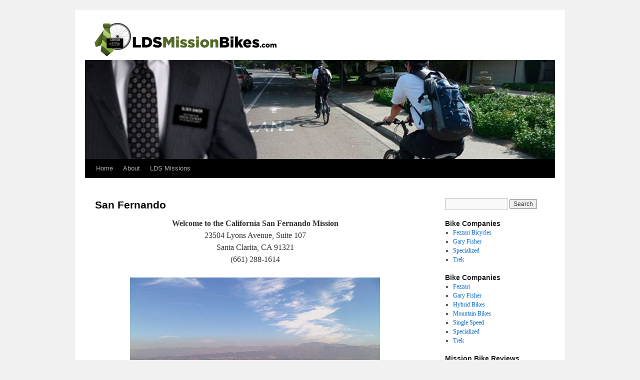

--- FILE ---
content_type: text/html; charset=UTF-8
request_url: http://www.ldsmissionbikes.com/lds-missions/california/san-fernando
body_size: 33304
content:
<!DOCTYPE html>
<html dir="ltr" lang="en-US">
<head>
<meta charset="UTF-8" />
<title>San Fernando :&nbsp;LDSMissionBikes.com</title>
<link rel="profile" href="http://gmpg.org/xfn/11" />
<link rel="stylesheet" type="text/css" media="all" href="http://www.ldsmissionbikes.com/wp-content/themes/twentyten/style.css" />
<link rel="pingback" href="http://www.ldsmissionbikes.com/xmlrpc.php" />
<link rel="alternate" type="application/rss+xml" title="&nbsp;LDSMissionBikes.com &raquo; Feed" href="http://www.ldsmissionbikes.com/feed" />
<link rel="alternate" type="application/rss+xml" title="&nbsp;LDSMissionBikes.com &raquo; Comments Feed" href="http://www.ldsmissionbikes.com/comments/feed" />
<link rel="alternate" type="application/rss+xml" title="&nbsp;LDSMissionBikes.com &raquo; San Fernando Comments Feed" href="http://www.ldsmissionbikes.com/lds-missions/california/san-fernando/feed" />
<script type='text/javascript' src='http://www.ldsmissionbikes.com/wp-includes/js/l10n.js?ver=20101110'></script>
<script type='text/javascript' src='http://www.ldsmissionbikes.com/wp-includes/js/comment-reply.js?ver=20090102'></script>
<link rel="EditURI" type="application/rsd+xml" title="RSD" href="http://www.ldsmissionbikes.com/xmlrpc.php?rsd" />
<link rel="wlwmanifest" type="application/wlwmanifest+xml" href="http://www.ldsmissionbikes.com/wp-includes/wlwmanifest.xml" /> 
<link rel='index' title='&nbsp;LDSMissionBikes.com' href='http://www.ldsmissionbikes.com' />
<link rel='up' title='CALIFORNIA' href='http://www.ldsmissionbikes.com/lds-missions/california' />
<link rel='prev' title='San Diego' href='http://www.ldsmissionbikes.com/lds-missions/california/san-diego' />
<link rel='next' title='San Jose' href='http://www.ldsmissionbikes.com/lds-missions/california/san-jose' />
<meta name="generator" content="WordPress 3.1" />

	<!-- This site is optimized with the Yoast WordPress SEO plugin v0.2.3.2 - http://yoast.com/wordpress/seo/ -->
	<link rel="canonical" href="http://www.ldsmissionbikes.com/lds-missions/california/san-fernando" />
	<!-- / Yoast WordPress SEO plugin. -->

<script type="text/javascript">

  var _gaq = _gaq || [];
  _gaq.push(['_setAccount', 'UA-2140440-3']);
  _gaq.push(['_trackPageview']);

  (function() {
    var ga = document.createElement('script'); ga.type = 'text/javascript'; ga.async = true;
    ga.src = ('https:' == document.location.protocol ? 'https://ssl' : 'http://www') + '.google-analytics.com/ga.js';
    var s = document.getElementsByTagName('script')[0]; s.parentNode.insertBefore(ga, s);
  })();

</script>
</head>

<body class="page page-id-57 page-child parent-pageid-32 page-template page-template-default">
<div id="wrapper" class="hfeed">
	<div id="header">
		<div id="masthead">
			<div id="branding" role="banner">
								<div >
					
						<a href="http://www.ldsmissionbikes.com/"><img src="http://www.ldsmissionbikes.com/wp-content/themes/twentyten/images/ldsMissionBikeslogo.jpg"></a>
					
				</div>
				<div id="site-description"></div>

										<img src="http://www.ldsmissionbikes.com/wp-content/uploads/2011/03/cropped-ldsMissionBikes.jpg" width="940" height="198" alt="" />
								</div><!-- #branding -->

			<div id="access" role="navigation">
			  				<div class="skip-link screen-reader-text"><a href="#content" title="Skip to content">Skip to content</a></div>
								<div class="menu"><ul><li ><a href="http://www.ldsmissionbikes.com/" title="Home">Home</a></li><li class="page_item page-item-2"><a href="http://www.ldsmissionbikes.com/about" title="About">About</a></li><li class="page_item page-item-7 current_page_ancestor"><a href="http://www.ldsmissionbikes.com/lds-missions" title="LDS Missions">LDS Missions</a><ul class='children'><li class="page_item page-item-14"><a href="http://www.ldsmissionbikes.com/lds-missions/alaska" title="ALASKA">ALASKA</a><ul class='children'><li class="page_item page-item-16"><a href="http://www.ldsmissionbikes.com/lds-missions/alaska/anchorage" title="Anchorage">Anchorage</a></li></ul></li><li class="page_item page-item-18"><a href="http://www.ldsmissionbikes.com/lds-missions/arizona" title="ARIZONA">ARIZONA</a><ul class='children'><li class="page_item page-item-20"><a href="http://www.ldsmissionbikes.com/lds-missions/arizona/mesa" title="Mesa Arizona Mission">Mesa Arizona Mission</a></li><li class="page_item page-item-22"><a href="http://www.ldsmissionbikes.com/lds-missions/arizona/phoenix" title="Phoenix">Phoenix</a></li><li class="page_item page-item-24"><a href="http://www.ldsmissionbikes.com/lds-missions/arizona/tempe" title="Tempe">Tempe</a></li><li class="page_item page-item-26"><a href="http://www.ldsmissionbikes.com/lds-missions/arizona/tucson" title="Tucson">Tucson</a></li></ul></li><li class="page_item page-item-28"><a href="http://www.ldsmissionbikes.com/lds-missions/arkansas" title="ARKANSAS">ARKANSAS</a><ul class='children'><li class="page_item page-item-30"><a href="http://www.ldsmissionbikes.com/lds-missions/arkansas/little-rock" title="Little Rock">Little Rock</a></li></ul></li><li class="page_item page-item-32 current_page_ancestor current_page_parent"><a href="http://www.ldsmissionbikes.com/lds-missions/california" title="CALIFORNIA">CALIFORNIA</a><ul class='children'><li class="page_item page-item-34"><a href="http://www.ldsmissionbikes.com/lds-missions/california/anaheim" title="Anaheim">Anaheim</a></li><li class="page_item page-item-36"><a href="http://www.ldsmissionbikes.com/lds-missions/california/carlsbad" title="Carlsbad">Carlsbad</a></li><li class="page_item page-item-38"><a href="http://www.ldsmissionbikes.com/lds-missions/california/fresno" title="Fresno">Fresno</a></li><li class="page_item page-item-40"><a href="http://www.ldsmissionbikes.com/lds-missions/california/long-beach" title="Long Beach">Long Beach</a></li><li class="page_item page-item-42"><a href="http://www.ldsmissionbikes.com/lds-missions/california/los-angeles" title="Los Angeles">Los Angeles</a></li><li class="page_item page-item-44"><a href="http://www.ldsmissionbikes.com/lds-missions/california/oakland" title="Oakland">Oakland</a></li><li class="page_item page-item-46"><a href="http://www.ldsmissionbikes.com/lds-missions/california/riverside" title="Riverside">Riverside</a></li><li class="page_item page-item-48"><a href="http://www.ldsmissionbikes.com/lds-missions/california/roseville" title="Roseville">Roseville</a></li><li class="page_item page-item-51"><a href="http://www.ldsmissionbikes.com/lds-missions/california/sacramento" title="Sacramento">Sacramento</a></li><li class="page_item page-item-53"><a href="http://www.ldsmissionbikes.com/lds-missions/california/san-bernardino" title="San Bernardino">San Bernardino</a></li><li class="page_item page-item-55"><a href="http://www.ldsmissionbikes.com/lds-missions/california/san-diego" title="San Diego">San Diego</a></li><li class="page_item page-item-57 current_page_item"><a href="http://www.ldsmissionbikes.com/lds-missions/california/san-fernando" title="San Fernando">San Fernando</a></li><li class="page_item page-item-59"><a href="http://www.ldsmissionbikes.com/lds-missions/california/san-jose" title="San Jose">San Jose</a></li><li class="page_item page-item-61"><a href="http://www.ldsmissionbikes.com/lds-missions/california/santa-rosa" title="Santa Rosa">Santa Rosa</a></li><li class="page_item page-item-63"><a href="http://www.ldsmissionbikes.com/lds-missions/california/ventura" title="Ventura">Ventura</a></li></ul></li><li class="page_item page-item-65"><a href="http://www.ldsmissionbikes.com/lds-missions/canada" title="CANADA">CANADA</a><ul class='children'><li class="page_item page-item-68"><a href="http://www.ldsmissionbikes.com/lds-missions/canada/calgary" title="Calgary">Calgary</a></li><li class="page_item page-item-70"><a href="http://www.ldsmissionbikes.com/lds-missions/canada/edmonton" title="Edmonton">Edmonton</a></li><li class="page_item page-item-72"><a href="http://www.ldsmissionbikes.com/lds-missions/canada/montreal" title="Montreal">Montreal</a></li><li class="page_item page-item-74"><a href="http://www.ldsmissionbikes.com/lds-missions/canada/vancouver" title="Vancouver">Vancouver</a></li><li class="page_item page-item-76"><a href="http://www.ldsmissionbikes.com/lds-missions/canada/winnipeg" title="Winnipeg">Winnipeg</a></li></ul></li><li class="page_item page-item-78"><a href="http://www.ldsmissionbikes.com/lds-missions/colorado" title="COLORADO">COLORADO</a><ul class='children'><li class="page_item page-item-80"><a href="http://www.ldsmissionbikes.com/lds-missions/colorado/colorado-springs" title="Colorado Springs">Colorado Springs</a></li><li class="page_item page-item-82"><a href="http://www.ldsmissionbikes.com/lds-missions/colorado/denver-north" title="Denver North">Denver North</a></li><li class="page_item page-item-84"><a href="http://www.ldsmissionbikes.com/lds-missions/colorado/denver-south" title="Denver South">Denver South</a></li></ul></li><li class="page_item page-item-86"><a href="http://www.ldsmissionbikes.com/lds-missions/connecticut" title="CONNECTICUT">CONNECTICUT</a><ul class='children'><li class="page_item page-item-88"><a href="http://www.ldsmissionbikes.com/lds-missions/connecticut/hartford" title="Hartford">Hartford</a></li></ul></li><li class="page_item page-item-90"><a href="http://www.ldsmissionbikes.com/lds-missions/florida" title="FLORIDA">FLORIDA</a><ul class='children'><li class="page_item page-item-92"><a href="http://www.ldsmissionbikes.com/lds-missions/florida/fort-lauderdale" title="Fort Lauderdale">Fort Lauderdale</a></li><li class="page_item page-item-94"><a href="http://www.ldsmissionbikes.com/lds-missions/florida/jacksonville" title="Jacksonville">Jacksonville</a></li><li class="page_item page-item-96"><a href="http://www.ldsmissionbikes.com/lds-missions/florida/orlando" title="Orlando">Orlando</a></li><li class="page_item page-item-98"><a href="http://www.ldsmissionbikes.com/lds-missions/florida/tallahassee" title="Tallahassee">Tallahassee</a></li><li class="page_item page-item-100"><a href="http://www.ldsmissionbikes.com/lds-missions/florida/tampa" title="Tampa">Tampa</a></li></ul></li><li class="page_item page-item-102"><a href="http://www.ldsmissionbikes.com/lds-missions/georgia" title="GEORGIA">GEORGIA</a><ul class='children'><li class="page_item page-item-104"><a href="http://www.ldsmissionbikes.com/lds-missions/georgia/atlanta" title="Atlanta">Atlanta</a></li><li class="page_item page-item-106"><a href="http://www.ldsmissionbikes.com/lds-missions/georgia/atlanta-north" title="Atlanta North">Atlanta North</a></li><li class="page_item page-item-108"><a href="http://www.ldsmissionbikes.com/lds-missions/georgia/macon" title="Macon">Macon</a></li></ul></li><li class="page_item page-item-110"><a href="http://www.ldsmissionbikes.com/lds-missions/idaho" title="IDAHO">IDAHO</a><ul class='children'><li class="page_item page-item-112"><a href="http://www.ldsmissionbikes.com/lds-missions/idaho/boise" title="Boise">Boise</a></li><li class="page_item page-item-114"><a href="http://www.ldsmissionbikes.com/lds-missions/idaho/pocatello" title="Pocatello">Pocatello</a></li></ul></li><li class="page_item page-item-116"><a href="http://www.ldsmissionbikes.com/lds-missions/illinois" title="ILLINOIS">ILLINOIS</a><ul class='children'><li class="page_item page-item-118"><a href="http://www.ldsmissionbikes.com/lds-missions/illinois/chicago" title="Chicago">Chicago</a></li><li class="page_item page-item-120"><a href="http://www.ldsmissionbikes.com/lds-missions/illinois/chicago-north" title="Chicago North">Chicago North</a></li><li class="page_item page-item-122"><a href="http://www.ldsmissionbikes.com/lds-missions/illinois/peoria" title="Peoria">Peoria</a></li></ul></li><li class="page_item page-item-124"><a href="http://www.ldsmissionbikes.com/lds-missions/indiana" title="INDIANA">INDIANA</a><ul class='children'><li class="page_item page-item-126"><a href="http://www.ldsmissionbikes.com/lds-missions/indiana/indianapolis" title="Indianapolis">Indianapolis</a></li></ul></li><li class="page_item page-item-128"><a href="http://www.ldsmissionbikes.com/lds-missions/iowa" title="IOWA">IOWA</a><ul class='children'><li class="page_item page-item-130"><a href="http://www.ldsmissionbikes.com/lds-missions/iowa/des-moines" title="Des Moines">Des Moines</a></li></ul></li><li class="page_item page-item-132"><a href="http://www.ldsmissionbikes.com/lds-missions/kentucky" title="KENTUCKY">KENTUCKY</a><ul class='children'><li class="page_item page-item-135"><a href="http://www.ldsmissionbikes.com/lds-missions/kentucky/louisville" title="Louisville">Louisville</a></li></ul></li><li class="page_item page-item-137"><a href="http://www.ldsmissionbikes.com/lds-missions/louisiana" title="LOUISIANA">LOUISIANA</a><ul class='children'><li class="page_item page-item-140"><a href="http://www.ldsmissionbikes.com/lds-missions/louisiana/baton-rouge" title="Baton Rouge">Baton Rouge</a></li></ul></li><li class="page_item page-item-143"><a href="http://www.ldsmissionbikes.com/lds-missions/maryland" title="MARYLAND">MARYLAND</a><ul class='children'><li class="page_item page-item-145"><a href="http://www.ldsmissionbikes.com/lds-missions/maryland/baltimore" title="Baltimore">Baltimore</a></li></ul></li><li class="page_item page-item-148"><a href="http://www.ldsmissionbikes.com/lds-missions/michigan" title="MICHIGAN">MICHIGAN</a><ul class='children'><li class="page_item page-item-150"><a href="http://www.ldsmissionbikes.com/lds-missions/michigan/detroit" title="Detroit">Detroit</a></li></ul></li><li class="page_item page-item-152"><a href="http://www.ldsmissionbikes.com/lds-missions/minnesota" title="MINNESOTA">MINNESOTA</a><ul class='children'><li class="page_item page-item-154"><a href="http://www.ldsmissionbikes.com/lds-missions/minnesota/minneapolis" title="Minneapolis">Minneapolis</a></li></ul></li><li class="page_item page-item-156"><a href="http://www.ldsmissionbikes.com/lds-missions/mississippi" title="MISSISSIPPI">MISSISSIPPI</a><ul class='children'><li class="page_item page-item-158"><a href="http://www.ldsmissionbikes.com/lds-missions/mississippi/jackson" title="Jackson">Jackson</a></li></ul></li><li class="page_item page-item-160"><a href="http://www.ldsmissionbikes.com/lds-missions/missouri" title="MISSOURI">MISSOURI</a><ul class='children'><li class="page_item page-item-162"><a href="http://www.ldsmissionbikes.com/lds-missions/missouri/independence" title="Independence">Independence</a></li><li class="page_item page-item-164"><a href="http://www.ldsmissionbikes.com/lds-missions/missouri/saint-louis" title="Saint Louis">Saint Louis</a></li></ul></li><li class="page_item page-item-166"><a href="http://www.ldsmissionbikes.com/lds-missions/montana" title="MONTANA">MONTANA</a><ul class='children'><li class="page_item page-item-168"><a href="http://www.ldsmissionbikes.com/lds-missions/montana/billings" title="Billings">Billings</a></li></ul></li><li class="page_item page-item-170"><a href="http://www.ldsmissionbikes.com/lds-missions/nebraska" title="NEBRASKA">NEBRASKA</a><ul class='children'><li class="page_item page-item-172"><a href="http://www.ldsmissionbikes.com/lds-missions/nebraska/omaha" title="Omaha">Omaha</a></li></ul></li><li class="page_item page-item-174"><a href="http://www.ldsmissionbikes.com/lds-missions/nevada" title="NEVADA">NEVADA</a><ul class='children'><li class="page_item page-item-176"><a href="http://www.ldsmissionbikes.com/lds-missions/nevada/las-vegas" title="Las Vegas">Las Vegas</a></li><li class="page_item page-item-178"><a href="http://www.ldsmissionbikes.com/lds-missions/nevada/las-vegas-west" title="Las Vegas West">Las Vegas West</a></li></ul></li><li class="page_item page-item-180"><a href="http://www.ldsmissionbikes.com/lds-missions/new-jersey" title="NEW JERSEY">NEW JERSEY</a><ul class='children'><li class="page_item page-item-183"><a href="http://www.ldsmissionbikes.com/lds-missions/new-jersey/cherry-hill" title="Cherry Hill">Cherry Hill</a></li><li class="page_item page-item-185"><a href="http://www.ldsmissionbikes.com/lds-missions/new-jersey/morristown" title="Morristown">Morristown</a></li></ul></li><li class="page_item page-item-187"><a href="http://www.ldsmissionbikes.com/lds-missions/new-mexico" title="NEW MEXICO">NEW MEXICO</a><ul class='children'><li class="page_item page-item-189"><a href="http://www.ldsmissionbikes.com/lds-missions/new-mexico/albuquerque" title="Albuquerque">Albuquerque</a></li></ul></li><li class="page_item page-item-191"><a href="http://www.ldsmissionbikes.com/lds-missions/new-york" title="NEW YORK">NEW YORK</a><ul class='children'><li class="page_item page-item-193"><a href="http://www.ldsmissionbikes.com/lds-missions/new-york/new-york-south" title="New York South">New York South</a></li><li class="page_item page-item-195"><a href="http://www.ldsmissionbikes.com/lds-missions/new-york/rochester" title="Rochester">Rochester</a></li><li class="page_item page-item-197"><a href="http://www.ldsmissionbikes.com/lds-missions/new-york/utica" title="Utica">Utica</a></li></ul></li><li class="page_item page-item-199"><a href="http://www.ldsmissionbikes.com/lds-missions/north-carolina" title="NORTH CAROLINA">NORTH CAROLINA</a><ul class='children'><li class="page_item page-item-201"><a href="http://www.ldsmissionbikes.com/lds-missions/north-carolina/charlotte" title="Charlotte">Charlotte</a></li><li class="page_item page-item-203"><a href="http://www.ldsmissionbikes.com/lds-missions/north-carolina/raleigh" title="Raleigh">Raleigh</a></li></ul></li><li class="page_item page-item-205"><a href="http://www.ldsmissionbikes.com/lds-missions/ohio" title="OHIO">OHIO</a><ul class='children'><li class="page_item page-item-207"><a href="http://www.ldsmissionbikes.com/lds-missions/ohio/cincinnati" title="Cincinnati">Cincinnati</a></li><li class="page_item page-item-209"><a href="http://www.ldsmissionbikes.com/lds-missions/ohio/cleveland" title="Cleveland">Cleveland</a></li><li class="page_item page-item-211"><a href="http://www.ldsmissionbikes.com/lds-missions/ohio/columbus" title="Columbus">Columbus</a></li></ul></li><li class="page_item page-item-213"><a href="http://www.ldsmissionbikes.com/lds-missions/oklahoma" title="OKLAHOMA">OKLAHOMA</a><ul class='children'><li class="page_item page-item-215"><a href="http://www.ldsmissionbikes.com/lds-missions/oklahoma/oklahoma-city" title="Oklahoma City">Oklahoma City</a></li><li class="page_item page-item-217"><a href="http://www.ldsmissionbikes.com/lds-missions/oklahoma/tulsa" title="Tulsa">Tulsa</a></li></ul></li><li class="page_item page-item-219"><a href="http://www.ldsmissionbikes.com/lds-missions/oregon" title="OREGON">OREGON</a><ul class='children'><li class="page_item page-item-221"><a href="http://www.ldsmissionbikes.com/lds-missions/oregon/eugene" title="Eugene">Eugene</a></li><li class="page_item page-item-223"><a href="http://www.ldsmissionbikes.com/lds-missions/oregon/portland" title="Portland">Portland</a></li></ul></li><li class="page_item page-item-225"><a href="http://www.ldsmissionbikes.com/lds-missions/pennsylvania" title="PENNSYLVANIA">PENNSYLVANIA</a><ul class='children'><li class="page_item page-item-227"><a href="http://www.ldsmissionbikes.com/lds-missions/pennsylvania/harrisburg" title="Harrisburg">Harrisburg</a></li><li class="page_item page-item-230"><a href="http://www.ldsmissionbikes.com/lds-missions/pennsylvania/philadelphia" title="Philadelphia">Philadelphia</a></li><li class="page_item page-item-232"><a href="http://www.ldsmissionbikes.com/lds-missions/pennsylvania/pittsburgh" title="Pittsburgh">Pittsburgh</a></li></ul></li><li class="page_item page-item-234"><a href="http://www.ldsmissionbikes.com/lds-missions/south-carolina" title="SOUTH CAROLINA">SOUTH CAROLINA</a><ul class='children'><li class="page_item page-item-236"><a href="http://www.ldsmissionbikes.com/lds-missions/south-carolina/columbia" title="Columbia">Columbia</a></li></ul></li><li class="page_item page-item-238"><a href="http://www.ldsmissionbikes.com/lds-missions/south-dakota" title="SOUTH DAKOTA">SOUTH DAKOTA</a><ul class='children'><li class="page_item page-item-240"><a href="http://www.ldsmissionbikes.com/lds-missions/south-dakota/rapid-city" title="Rapid City">Rapid City</a></li></ul></li><li class="page_item page-item-242"><a href="http://www.ldsmissionbikes.com/lds-missions/tennessee" title="TENNESSEE">TENNESSEE</a><ul class='children'><li class="page_item page-item-244"><a href="http://www.ldsmissionbikes.com/lds-missions/tennessee/knoxville" title="Knoxville">Knoxville</a></li><li class="page_item page-item-247"><a href="http://www.ldsmissionbikes.com/lds-missions/tennessee/nashville" title="Nashville">Nashville</a></li></ul></li><li class="page_item page-item-250"><a href="http://www.ldsmissionbikes.com/lds-missions/texas" title="TEXAS">TEXAS</a><ul class='children'><li class="page_item page-item-312"><a href="http://www.ldsmissionbikes.com/lds-missions/texas/dallas" title="Dallas">Dallas</a></li><li class="page_item page-item-252"><a href="http://www.ldsmissionbikes.com/lds-missions/texas/fort-worth" title="Fort Worth">Fort Worth</a></li><li class="page_item page-item-254"><a href="http://www.ldsmissionbikes.com/lds-missions/texas/houston" title="Houston">Houston</a></li><li class="page_item page-item-256"><a href="http://www.ldsmissionbikes.com/lds-missions/texas/houston-east" title="Houston East">Houston East</a></li><li class="page_item page-item-258"><a href="http://www.ldsmissionbikes.com/lds-missions/texas/houston-south" title="Houston South">Houston South</a></li><li class="page_item page-item-260"><a href="http://www.ldsmissionbikes.com/lds-missions/texas/lubbock" title="Lubbock">Lubbock</a></li><li class="page_item page-item-262"><a href="http://www.ldsmissionbikes.com/lds-missions/texas/mcallen" title="McAllen">McAllen</a></li><li class="page_item page-item-264"><a href="http://www.ldsmissionbikes.com/lds-missions/texas/san-antonio" title="San Antonio">San Antonio</a></li></ul></li><li class="page_item page-item-266"><a href="http://www.ldsmissionbikes.com/lds-missions/utah" title="UTAH">UTAH</a><ul class='children'><li class="page_item page-item-268"><a href="http://www.ldsmissionbikes.com/lds-missions/utah/ogden" title="Ogden">Ogden</a></li><li class="page_item page-item-270"><a href="http://www.ldsmissionbikes.com/lds-missions/utah/provo" title="Provo">Provo</a></li><li class="page_item page-item-272"><a href="http://www.ldsmissionbikes.com/lds-missions/utah/salt-lake-city" title="Salt Lake City">Salt Lake City</a></li><li class="page_item page-item-274"><a href="http://www.ldsmissionbikes.com/lds-missions/utah/salt-lake-city-south" title="Salt Lake City South">Salt Lake City South</a></li></ul></li><li class="page_item page-item-277"><a href="http://www.ldsmissionbikes.com/lds-missions/virginia" title="VIRGINIA">VIRGINIA</a><ul class='children'><li class="page_item page-item-279"><a href="http://www.ldsmissionbikes.com/lds-missions/virginia/richmond" title="Richmond">Richmond</a></li></ul></li><li class="page_item page-item-287"><a href="http://www.ldsmissionbikes.com/lds-missions/washington" title="WASHINGTON">WASHINGTON</a><ul class='children'><li class="page_item page-item-289"><a href="http://www.ldsmissionbikes.com/lds-missions/washington/everett" title="Everett">Everett</a></li><li class="page_item page-item-291"><a href="http://www.ldsmissionbikes.com/lds-missions/washington/kennewick" title="Kennewick">Kennewick</a></li><li class="page_item page-item-293"><a href="http://www.ldsmissionbikes.com/lds-missions/washington/seattle" title="Seattle">Seattle</a></li><li class="page_item page-item-295"><a href="http://www.ldsmissionbikes.com/lds-missions/washington/spokane" title="Spokane">Spokane</a></li><li class="page_item page-item-297"><a href="http://www.ldsmissionbikes.com/lds-missions/washington/tacoma" title="Tacoma">Tacoma</a></li></ul></li><li class="page_item page-item-281"><a href="http://www.ldsmissionbikes.com/lds-missions/washington-d-c" title="WASHINGTON D.C.">WASHINGTON D.C.</a><ul class='children'><li class="page_item page-item-283"><a href="http://www.ldsmissionbikes.com/lds-missions/washington-d-c/north" title="North">North</a></li><li class="page_item page-item-285"><a href="http://www.ldsmissionbikes.com/lds-missions/washington-d-c/south" title="South">South</a></li></ul></li><li class="page_item page-item-299"><a href="http://www.ldsmissionbikes.com/lds-missions/west-virginia" title="WEST VIRGINIA">WEST VIRGINIA</a><ul class='children'><li class="page_item page-item-301"><a href="http://www.ldsmissionbikes.com/lds-missions/west-virginia/charleston" title="Charleston">Charleston</a></li></ul></li><li class="page_item page-item-303"><a href="http://www.ldsmissionbikes.com/lds-missions/wisconsin" title="WISCONSIN">WISCONSIN</a><ul class='children'><li class="page_item page-item-305"><a href="http://www.ldsmissionbikes.com/lds-missions/wisconsin/milwaukee" title="Milwaukee Wisconsin Mission">Milwaukee Wisconsin Mission</a></li></ul></li></ul></li></ul></div>
			</div><!-- #access -->
		</div><!-- #masthead -->
	</div><!-- #header -->

	<div id="main">

		<div id="container">
			<div id="content" role="main">

			

				<div id="post-57" class="post-57 page type-page status-publish hentry">
											<h1 class="entry-title">San Fernando</h1>
					
					<div class="entry-content">
						<p style="text-align: center;"><strong>Welcome to the California San Fernando Mission</strong><br />
23504 Lyons Avenue, Suite 107<br />
Santa Clarita, CA 91321<br />
(661) 288-1614</p>
<p style="text-align: center;"><img class="aligncenter size-full wp-image-476" title="sanfernando" src="http://www.ldsmissionbikes.com/wp-content/uploads/2011/02/sanfernando.jpg" alt="" width="500" height="375" /></p>
<p style="text-align: left;"><strong>Population</strong></p>
<ul>
<li>State: 36,756,666</li>
<li>LDS: 593,498</li>
</ul>
<p style="text-align: left;"><strong>Important Links</strong></p>
<ul>
<li><a href="http://www.ldschurchtemples.com/temples/">LDS Temple</a></li>
<li><a href="http://www.ldsmissionbikes.com">Mission Bikes</a></li>
</ul>
<p><a href="http://www.flickr.com/photos/feculent_fugue/4874671675/sizes/m/in/photostream/">Image source</a></p>
																	</div><!-- .entry-content -->
				</div><!-- #post-## -->

				
			<div id="comments">




								<div id="respond">
				<h3 id="reply-title">Leave a Reply <small><a rel="nofollow" id="cancel-comment-reply-link" href="/lds-missions/california/san-fernando#respond" style="display:none;">Cancel reply</a></small></h3>
									<form action="http://www.ldsmissionbikes.com/wp-comments-post.php" method="post" id="commentform">
																			<p class="comment-notes">Your email address will not be published. Required fields are marked <span class="required">*</span></p>							<p class="comment-form-author"><label for="author">Name</label> <span class="required">*</span><input id="author" name="author" type="text" value="" size="30" aria-required='true' /></p>
<p class="comment-form-email"><label for="email">Email</label> <span class="required">*</span><input id="email" name="email" type="text" value="" size="30" aria-required='true' /></p>
<p class="comment-form-url"><label for="url">Website</label><input id="url" name="url" type="text" value="" size="30" /></p>
												<p class="comment-form-comment"><label for="comment">Comment</label><textarea id="comment" name="comment" cols="45" rows="8" aria-required="true"></textarea></p>						<p class="form-allowed-tags">You may use these <abbr title="HyperText Markup Language">HTML</abbr> tags and attributes:  <code>&lt;a href=&quot;&quot; title=&quot;&quot;&gt; &lt;abbr title=&quot;&quot;&gt; &lt;acronym title=&quot;&quot;&gt; &lt;b&gt; &lt;blockquote cite=&quot;&quot;&gt; &lt;cite&gt; &lt;code&gt; &lt;del datetime=&quot;&quot;&gt; &lt;em&gt; &lt;i&gt; &lt;q cite=&quot;&quot;&gt; &lt;strike&gt; &lt;strong&gt; </code></p>						<p class="form-submit">
							<input name="submit" type="submit" id="submit" value="Post Comment" />
							<input type='hidden' name='comment_post_ID' value='57' id='comment_post_ID' />
<input type='hidden' name='comment_parent' id='comment_parent' value='0' />
						</p>
						<p style="display: none;"><input type="hidden" id="akismet_comment_nonce" name="akismet_comment_nonce" value="35194cf1ee" /></p>					</form>
							</div><!-- #respond -->
						
</div><!-- #comments -->


			</div><!-- #content -->
		</div><!-- #container -->


		<div id="primary" class="widget-area" role="complementary">
			<ul class="xoxo">

<li id="search-2" class="widget-container widget_search"><form role="search" method="get" id="searchform" action="http://www.ldsmissionbikes.com/" >
	<div><label class="screen-reader-text" for="s">Search for:</label>
	<input type="text" value="" name="s" id="s" />
	<input type="submit" id="searchsubmit" value="Search" />
	</div>
	</form></li><li id="text-3" class="widget-container widget_text"><h3 class="widget-title">Bike Companies</h3>			<div class="textwidget"><ul>
<li><a href="http://www.ldsmissionbikes.com/bikes/fezzari">Fezzari Bicycles</a></li>
<li><a href="http://www.ldsmissionbikes.com/bikes/gary-fisher">Gary Fisher</a></li>
<li><a href="http://www.ldsmissionbikes.com/bikes/specialized">Specialized</a></li>
<li><a href="http://www.ldsmissionbikes.com/bikes/trek">Trek</a></li>
</ul></div>
		</li><li id="categories-2" class="widget-container widget_categories"><h3 class="widget-title">Bike Companies</h3>		<ul>
	<li class="cat-item cat-item-5"><a href="http://www.ldsmissionbikes.com/bikes/fezzari" title="View all posts filed under Fezzari">Fezzari</a>
</li>
	<li class="cat-item cat-item-23"><a href="http://www.ldsmissionbikes.com/bikes/gary-fisher" title="View all posts filed under Gary Fisher">Gary Fisher</a>
</li>
	<li class="cat-item cat-item-14"><a href="http://www.ldsmissionbikes.com/bikes/hybrid-bikes" title="View all posts filed under Hybrid Bikes">Hybrid Bikes</a>
</li>
	<li class="cat-item cat-item-1"><a href="http://www.ldsmissionbikes.com/bikes/mountain-bikes" title="View all posts filed under Mountain Bikes">Mountain Bikes</a>
</li>
	<li class="cat-item cat-item-3"><a href="http://www.ldsmissionbikes.com/bikes/single-speed" title="View all posts filed under Single Speed">Single Speed</a>
</li>
	<li class="cat-item cat-item-20"><a href="http://www.ldsmissionbikes.com/bikes/specialized" title="View all posts filed under Specialized">Specialized</a>
</li>
	<li class="cat-item cat-item-9"><a href="http://www.ldsmissionbikes.com/bikes/trek" title="View all posts filed under Trek">Trek</a>
</li>
		</ul>
</li>		<li id="recent-posts-2" class="widget-container widget_recent_entries">		<h3 class="widget-title">Mission Bike Reviews</h3>		<ul>
				<li><a href="http://www.ldsmissionbikes.com/gary-fisher-advance-disc/784" title="Gary Fisher Advance Disc">Gary Fisher Advance Disc</a></li>
				<li><a href="http://www.ldsmissionbikes.com/specialized-hardrock-sport-womens/778" title="Specialized Hardrock Sport Women&#8217;s">Specialized Hardrock Sport Women&#8217;s</a></li>
				<li><a href="http://www.ldsmissionbikes.com/specialized-rockhopper/768" title="Specialized Rockhopper">Specialized Rockhopper</a></li>
				<li><a href="http://www.ldsmissionbikes.com/specialized-hardrock-sport-disc/762" title="Specialized Hardrock Sport Disc">Specialized Hardrock Sport Disc</a></li>
				<li><a href="http://www.ldsmissionbikes.com/fezzari-lone-peak/1" title="Fezzari Lone Peak">Fezzari Lone Peak</a></li>
				<li><a href="http://www.ldsmissionbikes.com/gary-fisher-tarpon/755" title="Gary Fisher Tarpon">Gary Fisher Tarpon</a></li>
				<li><a href="http://www.ldsmissionbikes.com/specialized-hardrock/748" title="Specialized Hardrock">Specialized Hardrock</a></li>
				<li><a href="http://www.ldsmissionbikes.com/speedster-r2/741" title="Fezzari Speedster R2">Fezzari Speedster R2</a></li>
				<li><a href="http://www.ldsmissionbikes.com/speedster-r1/710" title="Fezzari Speedster R1">Fezzari Speedster R1</a></li>
				<li><a href="http://www.ldsmissionbikes.com/fezzari-fxe/431" title="Fezzari FXE">Fezzari FXE</a></li>
				<li><a href="http://www.ldsmissionbikes.com/kings-peak/425" title="Kings Peak">Kings Peak</a></li>
				<li><a href="http://www.ldsmissionbikes.com/343/343" title="Trek 3500">Trek 3500</a></li>
				<li><a href="http://www.ldsmissionbikes.com/trek-4300/334" title="Trek 4300">Trek 4300</a></li>
				</ul>
		</li>			</ul>
		</div><!-- #primary .widget-area -->

	</div><!-- #main -->

	<div id="footer" role="contentinfo">
		<div id="colophon">



			<div id="site-info">
				<a href="http://www.ldsmissionbikes.com/" title="&nbsp;LDSMissionBikes.com" rel="home">
					&nbsp;LDSMissionBikes.com				</a>
			</div><!-- #site-info -->

			<div id="site-generator">
								<a href="http://wordpress.org/" title="Semantic Personal Publishing Platform" rel="generator">Proudly powered by WordPress.</a>
			</div><!-- #site-generator -->

		</div><!-- #colophon -->
	</div><!-- #footer -->

</div><!-- #wrapper -->

</body>
</html>
